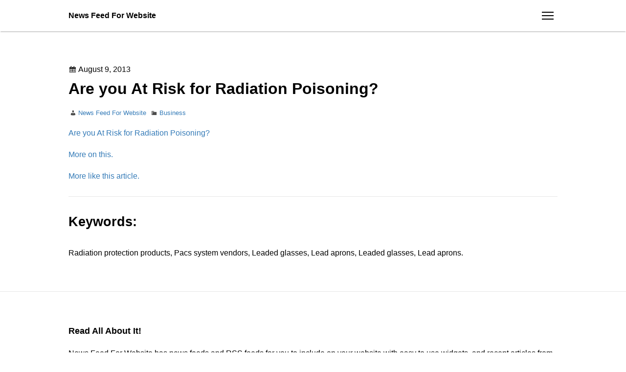

--- FILE ---
content_type: text/html; charset=UTF-8
request_url: https://newsfeedforwebsite.com/are-you-at-risk-for-radiation-poisoning/
body_size: 9236
content:
<!DOCTYPE html>
<html lang="en-US">
<head>
	<meta charset="UTF-8">
	<meta name="viewport" content="width=device-width, initial-scale=1">
	<link rel="profile" href="http://gmpg.org/xfn/11">
	<link rel="pingback" href="https://newsfeedforwebsite.com/xmlrpc.php">

	<meta name='robots' content='index, follow, max-image-preview:large, max-snippet:-1, max-video-preview:-1' />

	<!-- This site is optimized with the Yoast SEO plugin v18.9 - https://yoast.com/wordpress/plugins/seo/ -->
	<title>Are you At Risk for Radiation Poisoning? - News Feed For Website</title>
	<link rel="canonical" href="https://newsfeedforwebsite.com/are-you-at-risk-for-radiation-poisoning/" />
	<meta property="og:locale" content="en_US" />
	<meta property="og:type" content="article" />
	<meta property="og:title" content="Are you At Risk for Radiation Poisoning? - News Feed For Website" />
	<meta property="og:description" content="Are you At Risk for Radiation Poisoning? More on this. More like this article. Keywords: Radiation protection products, Pacs system vendors, Leaded glasses, Lead aprons, Leaded glasses, Lead aprons." />
	<meta property="og:url" content="https://newsfeedforwebsite.com/are-you-at-risk-for-radiation-poisoning/" />
	<meta property="og:site_name" content="News Feed For Website" />
	<meta property="article:published_time" content="2013-08-09T02:38:55+00:00" />
	<meta property="article:modified_time" content="2013-09-14T07:49:10+00:00" />
	<meta name="twitter:card" content="summary_large_image" />
	<meta name="twitter:label1" content="Written by" />
	<meta name="twitter:data1" content="News Feed For Website" />
	<script type="application/ld+json" class="yoast-schema-graph">{"@context":"https://schema.org","@graph":[{"@type":"WebSite","@id":"https://newsfeedforwebsite.com/#website","url":"https://newsfeedforwebsite.com/","name":"News Feed For Website","description":"News Feed For Website","potentialAction":[{"@type":"SearchAction","target":{"@type":"EntryPoint","urlTemplate":"https://newsfeedforwebsite.com/?s={search_term_string}"},"query-input":"required name=search_term_string"}],"inLanguage":"en-US"},{"@type":"WebPage","@id":"https://newsfeedforwebsite.com/are-you-at-risk-for-radiation-poisoning/#webpage","url":"https://newsfeedforwebsite.com/are-you-at-risk-for-radiation-poisoning/","name":"Are you At Risk for Radiation Poisoning? - News Feed For Website","isPartOf":{"@id":"https://newsfeedforwebsite.com/#website"},"datePublished":"2013-08-09T02:38:55+00:00","dateModified":"2013-09-14T07:49:10+00:00","author":{"@id":"https://newsfeedforwebsite.com/#/schema/person/10409a42cd3d81d59e1167742f80add9"},"breadcrumb":{"@id":"https://newsfeedforwebsite.com/are-you-at-risk-for-radiation-poisoning/#breadcrumb"},"inLanguage":"en-US","potentialAction":[{"@type":"ReadAction","target":["https://newsfeedforwebsite.com/are-you-at-risk-for-radiation-poisoning/"]}]},{"@type":"BreadcrumbList","@id":"https://newsfeedforwebsite.com/are-you-at-risk-for-radiation-poisoning/#breadcrumb","itemListElement":[{"@type":"ListItem","position":1,"name":"Home","item":"https://newsfeedforwebsite.com/"},{"@type":"ListItem","position":2,"name":"Are you At Risk for Radiation Poisoning?"}]},{"@type":"Person","@id":"https://newsfeedforwebsite.com/#/schema/person/10409a42cd3d81d59e1167742f80add9","name":"News Feed For Website","image":{"@type":"ImageObject","inLanguage":"en-US","@id":"https://newsfeedforwebsite.com/#/schema/person/image/","url":"https://secure.gravatar.com/avatar/9baecf92bae6639a4e61738fb5c8b53b063b214f232b91bd950a7b295f0cd154?s=96&d=wavatar&r=g","contentUrl":"https://secure.gravatar.com/avatar/9baecf92bae6639a4e61738fb5c8b53b063b214f232b91bd950a7b295f0cd154?s=96&d=wavatar&r=g","caption":"News Feed For Website"},"url":"https://newsfeedforwebsite.com/author/news-feed-for-website/"}]}</script>
	<!-- / Yoast SEO plugin. -->


<link rel="alternate" type="application/rss+xml" title="News Feed For Website &raquo; Feed" href="https://newsfeedforwebsite.com/feed/" />
<link rel="alternate" type="application/rss+xml" title="News Feed For Website &raquo; Comments Feed" href="https://newsfeedforwebsite.com/comments/feed/" />
<link rel="alternate" title="oEmbed (JSON)" type="application/json+oembed" href="https://newsfeedforwebsite.com/wp-json/oembed/1.0/embed?url=https%3A%2F%2Fnewsfeedforwebsite.com%2Fare-you-at-risk-for-radiation-poisoning%2F" />
<link rel="alternate" title="oEmbed (XML)" type="text/xml+oembed" href="https://newsfeedforwebsite.com/wp-json/oembed/1.0/embed?url=https%3A%2F%2Fnewsfeedforwebsite.com%2Fare-you-at-risk-for-radiation-poisoning%2F&#038;format=xml" />
<style id='wp-img-auto-sizes-contain-inline-css' type='text/css'>
img:is([sizes=auto i],[sizes^="auto," i]){contain-intrinsic-size:3000px 1500px}
/*# sourceURL=wp-img-auto-sizes-contain-inline-css */
</style>
<style id='wp-emoji-styles-inline-css' type='text/css'>

	img.wp-smiley, img.emoji {
		display: inline !important;
		border: none !important;
		box-shadow: none !important;
		height: 1em !important;
		width: 1em !important;
		margin: 0 0.07em !important;
		vertical-align: -0.1em !important;
		background: none !important;
		padding: 0 !important;
	}
/*# sourceURL=wp-emoji-styles-inline-css */
</style>
<style id='wp-block-library-inline-css' type='text/css'>
:root{--wp-block-synced-color:#7a00df;--wp-block-synced-color--rgb:122,0,223;--wp-bound-block-color:var(--wp-block-synced-color);--wp-editor-canvas-background:#ddd;--wp-admin-theme-color:#007cba;--wp-admin-theme-color--rgb:0,124,186;--wp-admin-theme-color-darker-10:#006ba1;--wp-admin-theme-color-darker-10--rgb:0,107,160.5;--wp-admin-theme-color-darker-20:#005a87;--wp-admin-theme-color-darker-20--rgb:0,90,135;--wp-admin-border-width-focus:2px}@media (min-resolution:192dpi){:root{--wp-admin-border-width-focus:1.5px}}.wp-element-button{cursor:pointer}:root .has-very-light-gray-background-color{background-color:#eee}:root .has-very-dark-gray-background-color{background-color:#313131}:root .has-very-light-gray-color{color:#eee}:root .has-very-dark-gray-color{color:#313131}:root .has-vivid-green-cyan-to-vivid-cyan-blue-gradient-background{background:linear-gradient(135deg,#00d084,#0693e3)}:root .has-purple-crush-gradient-background{background:linear-gradient(135deg,#34e2e4,#4721fb 50%,#ab1dfe)}:root .has-hazy-dawn-gradient-background{background:linear-gradient(135deg,#faaca8,#dad0ec)}:root .has-subdued-olive-gradient-background{background:linear-gradient(135deg,#fafae1,#67a671)}:root .has-atomic-cream-gradient-background{background:linear-gradient(135deg,#fdd79a,#004a59)}:root .has-nightshade-gradient-background{background:linear-gradient(135deg,#330968,#31cdcf)}:root .has-midnight-gradient-background{background:linear-gradient(135deg,#020381,#2874fc)}:root{--wp--preset--font-size--normal:16px;--wp--preset--font-size--huge:42px}.has-regular-font-size{font-size:1em}.has-larger-font-size{font-size:2.625em}.has-normal-font-size{font-size:var(--wp--preset--font-size--normal)}.has-huge-font-size{font-size:var(--wp--preset--font-size--huge)}.has-text-align-center{text-align:center}.has-text-align-left{text-align:left}.has-text-align-right{text-align:right}.has-fit-text{white-space:nowrap!important}#end-resizable-editor-section{display:none}.aligncenter{clear:both}.items-justified-left{justify-content:flex-start}.items-justified-center{justify-content:center}.items-justified-right{justify-content:flex-end}.items-justified-space-between{justify-content:space-between}.screen-reader-text{border:0;clip-path:inset(50%);height:1px;margin:-1px;overflow:hidden;padding:0;position:absolute;width:1px;word-wrap:normal!important}.screen-reader-text:focus{background-color:#ddd;clip-path:none;color:#444;display:block;font-size:1em;height:auto;left:5px;line-height:normal;padding:15px 23px 14px;text-decoration:none;top:5px;width:auto;z-index:100000}html :where(.has-border-color){border-style:solid}html :where([style*=border-top-color]){border-top-style:solid}html :where([style*=border-right-color]){border-right-style:solid}html :where([style*=border-bottom-color]){border-bottom-style:solid}html :where([style*=border-left-color]){border-left-style:solid}html :where([style*=border-width]){border-style:solid}html :where([style*=border-top-width]){border-top-style:solid}html :where([style*=border-right-width]){border-right-style:solid}html :where([style*=border-bottom-width]){border-bottom-style:solid}html :where([style*=border-left-width]){border-left-style:solid}html :where(img[class*=wp-image-]){height:auto;max-width:100%}:where(figure){margin:0 0 1em}html :where(.is-position-sticky){--wp-admin--admin-bar--position-offset:var(--wp-admin--admin-bar--height,0px)}@media screen and (max-width:600px){html :where(.is-position-sticky){--wp-admin--admin-bar--position-offset:0px}}

/*# sourceURL=wp-block-library-inline-css */
</style><style id='global-styles-inline-css' type='text/css'>
:root{--wp--preset--aspect-ratio--square: 1;--wp--preset--aspect-ratio--4-3: 4/3;--wp--preset--aspect-ratio--3-4: 3/4;--wp--preset--aspect-ratio--3-2: 3/2;--wp--preset--aspect-ratio--2-3: 2/3;--wp--preset--aspect-ratio--16-9: 16/9;--wp--preset--aspect-ratio--9-16: 9/16;--wp--preset--color--black: #000000;--wp--preset--color--cyan-bluish-gray: #abb8c3;--wp--preset--color--white: #ffffff;--wp--preset--color--pale-pink: #f78da7;--wp--preset--color--vivid-red: #cf2e2e;--wp--preset--color--luminous-vivid-orange: #ff6900;--wp--preset--color--luminous-vivid-amber: #fcb900;--wp--preset--color--light-green-cyan: #7bdcb5;--wp--preset--color--vivid-green-cyan: #00d084;--wp--preset--color--pale-cyan-blue: #8ed1fc;--wp--preset--color--vivid-cyan-blue: #0693e3;--wp--preset--color--vivid-purple: #9b51e0;--wp--preset--gradient--vivid-cyan-blue-to-vivid-purple: linear-gradient(135deg,rgb(6,147,227) 0%,rgb(155,81,224) 100%);--wp--preset--gradient--light-green-cyan-to-vivid-green-cyan: linear-gradient(135deg,rgb(122,220,180) 0%,rgb(0,208,130) 100%);--wp--preset--gradient--luminous-vivid-amber-to-luminous-vivid-orange: linear-gradient(135deg,rgb(252,185,0) 0%,rgb(255,105,0) 100%);--wp--preset--gradient--luminous-vivid-orange-to-vivid-red: linear-gradient(135deg,rgb(255,105,0) 0%,rgb(207,46,46) 100%);--wp--preset--gradient--very-light-gray-to-cyan-bluish-gray: linear-gradient(135deg,rgb(238,238,238) 0%,rgb(169,184,195) 100%);--wp--preset--gradient--cool-to-warm-spectrum: linear-gradient(135deg,rgb(74,234,220) 0%,rgb(151,120,209) 20%,rgb(207,42,186) 40%,rgb(238,44,130) 60%,rgb(251,105,98) 80%,rgb(254,248,76) 100%);--wp--preset--gradient--blush-light-purple: linear-gradient(135deg,rgb(255,206,236) 0%,rgb(152,150,240) 100%);--wp--preset--gradient--blush-bordeaux: linear-gradient(135deg,rgb(254,205,165) 0%,rgb(254,45,45) 50%,rgb(107,0,62) 100%);--wp--preset--gradient--luminous-dusk: linear-gradient(135deg,rgb(255,203,112) 0%,rgb(199,81,192) 50%,rgb(65,88,208) 100%);--wp--preset--gradient--pale-ocean: linear-gradient(135deg,rgb(255,245,203) 0%,rgb(182,227,212) 50%,rgb(51,167,181) 100%);--wp--preset--gradient--electric-grass: linear-gradient(135deg,rgb(202,248,128) 0%,rgb(113,206,126) 100%);--wp--preset--gradient--midnight: linear-gradient(135deg,rgb(2,3,129) 0%,rgb(40,116,252) 100%);--wp--preset--font-size--small: 13px;--wp--preset--font-size--medium: 20px;--wp--preset--font-size--large: 36px;--wp--preset--font-size--x-large: 42px;--wp--preset--spacing--20: 0.44rem;--wp--preset--spacing--30: 0.67rem;--wp--preset--spacing--40: 1rem;--wp--preset--spacing--50: 1.5rem;--wp--preset--spacing--60: 2.25rem;--wp--preset--spacing--70: 3.38rem;--wp--preset--spacing--80: 5.06rem;--wp--preset--shadow--natural: 6px 6px 9px rgba(0, 0, 0, 0.2);--wp--preset--shadow--deep: 12px 12px 50px rgba(0, 0, 0, 0.4);--wp--preset--shadow--sharp: 6px 6px 0px rgba(0, 0, 0, 0.2);--wp--preset--shadow--outlined: 6px 6px 0px -3px rgb(255, 255, 255), 6px 6px rgb(0, 0, 0);--wp--preset--shadow--crisp: 6px 6px 0px rgb(0, 0, 0);}:where(.is-layout-flex){gap: 0.5em;}:where(.is-layout-grid){gap: 0.5em;}body .is-layout-flex{display: flex;}.is-layout-flex{flex-wrap: wrap;align-items: center;}.is-layout-flex > :is(*, div){margin: 0;}body .is-layout-grid{display: grid;}.is-layout-grid > :is(*, div){margin: 0;}:where(.wp-block-columns.is-layout-flex){gap: 2em;}:where(.wp-block-columns.is-layout-grid){gap: 2em;}:where(.wp-block-post-template.is-layout-flex){gap: 1.25em;}:where(.wp-block-post-template.is-layout-grid){gap: 1.25em;}.has-black-color{color: var(--wp--preset--color--black) !important;}.has-cyan-bluish-gray-color{color: var(--wp--preset--color--cyan-bluish-gray) !important;}.has-white-color{color: var(--wp--preset--color--white) !important;}.has-pale-pink-color{color: var(--wp--preset--color--pale-pink) !important;}.has-vivid-red-color{color: var(--wp--preset--color--vivid-red) !important;}.has-luminous-vivid-orange-color{color: var(--wp--preset--color--luminous-vivid-orange) !important;}.has-luminous-vivid-amber-color{color: var(--wp--preset--color--luminous-vivid-amber) !important;}.has-light-green-cyan-color{color: var(--wp--preset--color--light-green-cyan) !important;}.has-vivid-green-cyan-color{color: var(--wp--preset--color--vivid-green-cyan) !important;}.has-pale-cyan-blue-color{color: var(--wp--preset--color--pale-cyan-blue) !important;}.has-vivid-cyan-blue-color{color: var(--wp--preset--color--vivid-cyan-blue) !important;}.has-vivid-purple-color{color: var(--wp--preset--color--vivid-purple) !important;}.has-black-background-color{background-color: var(--wp--preset--color--black) !important;}.has-cyan-bluish-gray-background-color{background-color: var(--wp--preset--color--cyan-bluish-gray) !important;}.has-white-background-color{background-color: var(--wp--preset--color--white) !important;}.has-pale-pink-background-color{background-color: var(--wp--preset--color--pale-pink) !important;}.has-vivid-red-background-color{background-color: var(--wp--preset--color--vivid-red) !important;}.has-luminous-vivid-orange-background-color{background-color: var(--wp--preset--color--luminous-vivid-orange) !important;}.has-luminous-vivid-amber-background-color{background-color: var(--wp--preset--color--luminous-vivid-amber) !important;}.has-light-green-cyan-background-color{background-color: var(--wp--preset--color--light-green-cyan) !important;}.has-vivid-green-cyan-background-color{background-color: var(--wp--preset--color--vivid-green-cyan) !important;}.has-pale-cyan-blue-background-color{background-color: var(--wp--preset--color--pale-cyan-blue) !important;}.has-vivid-cyan-blue-background-color{background-color: var(--wp--preset--color--vivid-cyan-blue) !important;}.has-vivid-purple-background-color{background-color: var(--wp--preset--color--vivid-purple) !important;}.has-black-border-color{border-color: var(--wp--preset--color--black) !important;}.has-cyan-bluish-gray-border-color{border-color: var(--wp--preset--color--cyan-bluish-gray) !important;}.has-white-border-color{border-color: var(--wp--preset--color--white) !important;}.has-pale-pink-border-color{border-color: var(--wp--preset--color--pale-pink) !important;}.has-vivid-red-border-color{border-color: var(--wp--preset--color--vivid-red) !important;}.has-luminous-vivid-orange-border-color{border-color: var(--wp--preset--color--luminous-vivid-orange) !important;}.has-luminous-vivid-amber-border-color{border-color: var(--wp--preset--color--luminous-vivid-amber) !important;}.has-light-green-cyan-border-color{border-color: var(--wp--preset--color--light-green-cyan) !important;}.has-vivid-green-cyan-border-color{border-color: var(--wp--preset--color--vivid-green-cyan) !important;}.has-pale-cyan-blue-border-color{border-color: var(--wp--preset--color--pale-cyan-blue) !important;}.has-vivid-cyan-blue-border-color{border-color: var(--wp--preset--color--vivid-cyan-blue) !important;}.has-vivid-purple-border-color{border-color: var(--wp--preset--color--vivid-purple) !important;}.has-vivid-cyan-blue-to-vivid-purple-gradient-background{background: var(--wp--preset--gradient--vivid-cyan-blue-to-vivid-purple) !important;}.has-light-green-cyan-to-vivid-green-cyan-gradient-background{background: var(--wp--preset--gradient--light-green-cyan-to-vivid-green-cyan) !important;}.has-luminous-vivid-amber-to-luminous-vivid-orange-gradient-background{background: var(--wp--preset--gradient--luminous-vivid-amber-to-luminous-vivid-orange) !important;}.has-luminous-vivid-orange-to-vivid-red-gradient-background{background: var(--wp--preset--gradient--luminous-vivid-orange-to-vivid-red) !important;}.has-very-light-gray-to-cyan-bluish-gray-gradient-background{background: var(--wp--preset--gradient--very-light-gray-to-cyan-bluish-gray) !important;}.has-cool-to-warm-spectrum-gradient-background{background: var(--wp--preset--gradient--cool-to-warm-spectrum) !important;}.has-blush-light-purple-gradient-background{background: var(--wp--preset--gradient--blush-light-purple) !important;}.has-blush-bordeaux-gradient-background{background: var(--wp--preset--gradient--blush-bordeaux) !important;}.has-luminous-dusk-gradient-background{background: var(--wp--preset--gradient--luminous-dusk) !important;}.has-pale-ocean-gradient-background{background: var(--wp--preset--gradient--pale-ocean) !important;}.has-electric-grass-gradient-background{background: var(--wp--preset--gradient--electric-grass) !important;}.has-midnight-gradient-background{background: var(--wp--preset--gradient--midnight) !important;}.has-small-font-size{font-size: var(--wp--preset--font-size--small) !important;}.has-medium-font-size{font-size: var(--wp--preset--font-size--medium) !important;}.has-large-font-size{font-size: var(--wp--preset--font-size--large) !important;}.has-x-large-font-size{font-size: var(--wp--preset--font-size--x-large) !important;}
/*# sourceURL=global-styles-inline-css */
</style>

<style id='classic-theme-styles-inline-css' type='text/css'>
/*! This file is auto-generated */
.wp-block-button__link{color:#fff;background-color:#32373c;border-radius:9999px;box-shadow:none;text-decoration:none;padding:calc(.667em + 2px) calc(1.333em + 2px);font-size:1.125em}.wp-block-file__button{background:#32373c;color:#fff;text-decoration:none}
/*# sourceURL=/wp-includes/css/classic-themes.min.css */
</style>
<link rel='stylesheet' id='dashicons-css' href='https://newsfeedforwebsite.com/wp-includes/css/dashicons.min.css?ver=6.9' type='text/css' media='all' />
<link rel='stylesheet' id='vanilla-style-css' href='https://newsfeedforwebsite.com/wp-content/themes/vanilla/style.css?ver=2.2.0' type='text/css' media='all' />
<style id='vanilla-style-inline-css' type='text/css'>
body { color: #000000; }
a { color: #337ab7; }
.navbar { color: #000000; }
.navbar { background-color: #ffffff; }
.archive-header { color: #ffffff; }
.archive-header { background-color: #666666; }
.post-thumbnail,.gallery-icon { background-color: #eeeeee; }
.site-footer { color: #000000; }
.site-footer { background-color: #ffffff; }
/*# sourceURL=vanilla-style-inline-css */
</style>
<script type="text/javascript" src="https://newsfeedforwebsite.com/wp-includes/js/jquery/jquery.min.js?ver=3.7.1" id="jquery-core-js"></script>
<script type="text/javascript" src="https://newsfeedforwebsite.com/wp-includes/js/jquery/jquery-migrate.min.js?ver=3.4.1" id="jquery-migrate-js"></script>
<link rel="https://api.w.org/" href="https://newsfeedforwebsite.com/wp-json/" /><link rel="alternate" title="JSON" type="application/json" href="https://newsfeedforwebsite.com/wp-json/wp/v2/posts/519" /><link rel="EditURI" type="application/rsd+xml" title="RSD" href="https://newsfeedforwebsite.com/xmlrpc.php?rsd" />
<meta name="generator" content="WordPress 6.9" />
<link rel='shortlink' href='https://newsfeedforwebsite.com/?p=519' />
</head>

<body class="wp-singular post-template-default single single-post postid-519 single-format-standard wp-theme-vanilla postlist-style-list">
<a class="skip-link screen-reader-text" href="#content">Skip to content</a>

<div id="page" class="site app-layout" data-app-layout-header=".app-layout__header" data-app-layout-spacer=".app-layout__spacer" data-app-layout-scroll-area="window">
	<header class="app-layout__header app-layout__header--static" aria-hidden="false" role="banner">
		<div class="navbar">
			<div class="navbar__container">
				<div  class="navbar__branding">
					<div class="site-branding">
						<div class="site-branding__logo"></div>
													<p class="site-branding__name site-title"><a href="https://newsfeedforwebsite.com/" rel="home">News Feed For Website</a></p>
											</div>
				</div>

				<button class="navbar__drawer-button" aria-controls="primary-menu" aria-expanded="false" >
					<span class="hamburger-button"><span class="hamburger-button__bars"></span></span>
					<span class="screen-reader-text">menu</span>
				</button>
			</div>

		</div>

	</header>

	<nav class="drawer" role="navigation" data-drawer data-drawer-container-selector="body" id="primary-menu" aria-hidden="true" aria-expanded="false">

		<div class="drawer__body primary-menu">
			<div class="drawer__search">
				
<form role="search" method="get" class="search-form" action="https://newsfeedforwebsite.com/">
	<label>
		<span class="screen-reader-text">Search for:</span>
		<input type="search" class="search-field" placeholder="Search &hellip;" value="" name="s" title="Search for:"/>
	</label>
	<button type="submit" class="search-submit">
		<span class="dashicons dashicons-search"></span>
		<span class="screen-reader-text">Search</span>
	</button>
</form>
			</div>


			<div class="primary-menu__links"></div>


		</div>
	</nav>

	<div class="site-content app-layout__content">

					<div class="app-layout__spacer"></div>
				<div id="content" class="content-area">




	<div id="primary">
		<main id="main" class="site-main" role="main">
			
			
<article id="post-519" class="entry post-519 post type-post status-publish format-standard hentry category-business">
	
	<div class="entry__body container">

		<header class="entry-header entry__header">
			
				<p class="entry__posted-on posted-on">
					<span class="dashicons dashicons-calendar"></span>
					<span class="screen-reader-text">Posted on</span>
					<time class="entry-date published" datetime="2013-08-09T02:38:55+00:00">August 9, 2013</time>
				</p>

				
							<h1 class="entry-title entry__title">Are you At Risk for Radiation Poisoning?</h1>
			
			<div class="entry__meta">
				<p class="entry-meta"><span class="byline entry-meta__item"><span class="author vcard"><span class="entry-meta__icon dashicons dashicons-admin-users"></span><span class="screen-reader-text">Author </span><a class="url fn n" href="https://newsfeedforwebsite.com/author/news-feed-for-website/">News Feed For Website</a></span></span><span class="cat-links entry-meta__item"><span class="entry-meta__icon dashicons dashicons-category"></span><span class="screen-reader-text">Categories </span><a href="https://newsfeedforwebsite.com/category/business/" rel="category tag">Business</a></span></p>			</div>
		</header>

		<div class="entry-content entry__content">
			
				<div class="entry__content-body">
					<p><span id="more-519"></span><!--noteaser--></p>
<p><a href="http://twitter.com/ull,/status/371267749613277184">Are you At Risk for Radiation Poisoning? </a></p>
<p><p><a href="http://en.wikipedia.org/wiki/Radiography" Title="Online resources">More on this.</a></p>
<p><a href="http://en.wikipedia.org/wiki/Computed_tomography" Title="more like this">More like this article.</a></p>
</p>
<p><h2>Keywords:</h2>
<p> Radiation protection products, Pacs system vendors, Leaded glasses, Lead aprons, Leaded glasses, Lead aprons.</p></p>
				</div>

				
					</div>
		
	</div>


</article><!-- #post-## -->

			
			
					</main>
	</div>
</div>
</div>
<footer id="colophon" class="site-footer" role="contentinfo">
	<div class="site-footer__body">
		<div class="container">
			<section id="text-5" class="widget widget_text"><h4 class="widget-title widget__title">Read All About It!</h4>			<div class="textwidget">News Feed For Website has news feeds and RSS feeds for you to include on your website with easy to use widgets, and recent articles from around the web for your reading pleasure and information!</div>
		</section>
		<section id="recent-posts-3" class="widget widget_recent_entries">
		<h4 class="widget-title widget__title">Recent Articles</h4>
		<ul>
											<li>
					<a href="https://newsfeedforwebsite.com/essential-tips-for-maintaining-every-part-of-your-home-good-homeowners-online/">Essential Tips for Maintaining Every Part of Your Home &#8211; Good Homeowners Online</a>
									</li>
											<li>
					<a href="https://newsfeedforwebsite.com/what-to-look-for-when-selecting-trusted-local-health-and-wellness-providers/">What to Look for When Selecting Trusted Local Health and Wellness Providers</a>
									</li>
											<li>
					<a href="https://newsfeedforwebsite.com/how-to-take-your-fast-growing-business-to-the-next-level-smart-biz-expansion/">How to Take Your Fast-Growing Business to the Next Level &#8211; Smart Biz Expansion</a>
									</li>
											<li>
					<a href="https://newsfeedforwebsite.com/the-ultimate-business-makeover-blending-aesthetics-technology-and-strategy-for-maximum-impact-internzoo/">The Ultimate Business Makeover  Blending Aesthetics, Technology, and Strategy for Maximum Impact &#8211; Internzoo</a>
									</li>
											<li>
					<a href="https://newsfeedforwebsite.com/12-large-backyard-ideas-for-space-comfort-curb-appeal-backyard-landscaping-ideas-newsletter/">12 Large Backyard Ideas for Space, Comfort &#038; Curb Appeal &#8211; Backyard Landscaping Ideas Newsletter</a>
									</li>
					</ul>

		</section><section id="calendar-2" class="widget widget_calendar"><h4 class="widget-title widget__title">Calendar</h4><div id="calendar_wrap" class="calendar_wrap"><table id="wp-calendar" class="wp-calendar-table">
	<caption>January 2026</caption>
	<thead>
	<tr>
		<th scope="col" aria-label="Monday">M</th>
		<th scope="col" aria-label="Tuesday">T</th>
		<th scope="col" aria-label="Wednesday">W</th>
		<th scope="col" aria-label="Thursday">T</th>
		<th scope="col" aria-label="Friday">F</th>
		<th scope="col" aria-label="Saturday">S</th>
		<th scope="col" aria-label="Sunday">S</th>
	</tr>
	</thead>
	<tbody>
	<tr>
		<td colspan="3" class="pad">&nbsp;</td><td>1</td><td>2</td><td><a href="https://newsfeedforwebsite.com/2026/01/03/" aria-label="Posts published on January 3, 2026">3</a></td><td>4</td>
	</tr>
	<tr>
		<td><a href="https://newsfeedforwebsite.com/2026/01/05/" aria-label="Posts published on January 5, 2026">5</a></td><td><a href="https://newsfeedforwebsite.com/2026/01/06/" aria-label="Posts published on January 6, 2026">6</a></td><td>7</td><td><a href="https://newsfeedforwebsite.com/2026/01/08/" aria-label="Posts published on January 8, 2026">8</a></td><td><a href="https://newsfeedforwebsite.com/2026/01/09/" aria-label="Posts published on January 9, 2026">9</a></td><td>10</td><td>11</td>
	</tr>
	<tr>
		<td>12</td><td><a href="https://newsfeedforwebsite.com/2026/01/13/" aria-label="Posts published on January 13, 2026">13</a></td><td><a href="https://newsfeedforwebsite.com/2026/01/14/" aria-label="Posts published on January 14, 2026">14</a></td><td>15</td><td>16</td><td id="today">17</td><td>18</td>
	</tr>
	<tr>
		<td>19</td><td>20</td><td>21</td><td>22</td><td>23</td><td>24</td><td>25</td>
	</tr>
	<tr>
		<td>26</td><td>27</td><td>28</td><td>29</td><td>30</td><td>31</td>
		<td class="pad" colspan="1">&nbsp;</td>
	</tr>
	</tbody>
	</table><nav aria-label="Previous and next months" class="wp-calendar-nav">
		<span class="wp-calendar-nav-prev"><a href="https://newsfeedforwebsite.com/2025/12/">&laquo; Dec</a></span>
		<span class="pad">&nbsp;</span>
		<span class="wp-calendar-nav-next">&nbsp;</span>
	</nav></div></section><section id="archives-3" class="widget widget_archive"><h4 class="widget-title widget__title">Archives</h4>
			<ul>
					<li><a href='https://newsfeedforwebsite.com/2026/01/'>January 2026</a></li>
	<li><a href='https://newsfeedforwebsite.com/2025/12/'>December 2025</a></li>
	<li><a href='https://newsfeedforwebsite.com/2025/11/'>November 2025</a></li>
	<li><a href='https://newsfeedforwebsite.com/2025/10/'>October 2025</a></li>
	<li><a href='https://newsfeedforwebsite.com/2025/09/'>September 2025</a></li>
	<li><a href='https://newsfeedforwebsite.com/2025/08/'>August 2025</a></li>
	<li><a href='https://newsfeedforwebsite.com/2025/07/'>July 2025</a></li>
	<li><a href='https://newsfeedforwebsite.com/2025/06/'>June 2025</a></li>
	<li><a href='https://newsfeedforwebsite.com/2025/05/'>May 2025</a></li>
	<li><a href='https://newsfeedforwebsite.com/2025/04/'>April 2025</a></li>
	<li><a href='https://newsfeedforwebsite.com/2025/03/'>March 2025</a></li>
	<li><a href='https://newsfeedforwebsite.com/2025/02/'>February 2025</a></li>
	<li><a href='https://newsfeedforwebsite.com/2025/01/'>January 2025</a></li>
	<li><a href='https://newsfeedforwebsite.com/2024/12/'>December 2024</a></li>
	<li><a href='https://newsfeedforwebsite.com/2024/11/'>November 2024</a></li>
	<li><a href='https://newsfeedforwebsite.com/2024/10/'>October 2024</a></li>
	<li><a href='https://newsfeedforwebsite.com/2024/09/'>September 2024</a></li>
	<li><a href='https://newsfeedforwebsite.com/2024/08/'>August 2024</a></li>
	<li><a href='https://newsfeedforwebsite.com/2024/07/'>July 2024</a></li>
	<li><a href='https://newsfeedforwebsite.com/2024/06/'>June 2024</a></li>
	<li><a href='https://newsfeedforwebsite.com/2024/05/'>May 2024</a></li>
	<li><a href='https://newsfeedforwebsite.com/2024/04/'>April 2024</a></li>
	<li><a href='https://newsfeedforwebsite.com/2024/03/'>March 2024</a></li>
	<li><a href='https://newsfeedforwebsite.com/2024/02/'>February 2024</a></li>
	<li><a href='https://newsfeedforwebsite.com/2024/01/'>January 2024</a></li>
	<li><a href='https://newsfeedforwebsite.com/2023/12/'>December 2023</a></li>
	<li><a href='https://newsfeedforwebsite.com/2023/11/'>November 2023</a></li>
	<li><a href='https://newsfeedforwebsite.com/2023/10/'>October 2023</a></li>
	<li><a href='https://newsfeedforwebsite.com/2023/09/'>September 2023</a></li>
	<li><a href='https://newsfeedforwebsite.com/2023/08/'>August 2023</a></li>
	<li><a href='https://newsfeedforwebsite.com/2023/07/'>July 2023</a></li>
	<li><a href='https://newsfeedforwebsite.com/2023/06/'>June 2023</a></li>
	<li><a href='https://newsfeedforwebsite.com/2023/05/'>May 2023</a></li>
	<li><a href='https://newsfeedforwebsite.com/2023/04/'>April 2023</a></li>
	<li><a href='https://newsfeedforwebsite.com/2023/03/'>March 2023</a></li>
	<li><a href='https://newsfeedforwebsite.com/2023/02/'>February 2023</a></li>
	<li><a href='https://newsfeedforwebsite.com/2023/01/'>January 2023</a></li>
	<li><a href='https://newsfeedforwebsite.com/2022/12/'>December 2022</a></li>
	<li><a href='https://newsfeedforwebsite.com/2022/11/'>November 2022</a></li>
	<li><a href='https://newsfeedforwebsite.com/2022/10/'>October 2022</a></li>
	<li><a href='https://newsfeedforwebsite.com/2022/09/'>September 2022</a></li>
	<li><a href='https://newsfeedforwebsite.com/2022/08/'>August 2022</a></li>
	<li><a href='https://newsfeedforwebsite.com/2022/07/'>July 2022</a></li>
	<li><a href='https://newsfeedforwebsite.com/2022/06/'>June 2022</a></li>
	<li><a href='https://newsfeedforwebsite.com/2022/05/'>May 2022</a></li>
	<li><a href='https://newsfeedforwebsite.com/2022/04/'>April 2022</a></li>
	<li><a href='https://newsfeedforwebsite.com/2022/03/'>March 2022</a></li>
	<li><a href='https://newsfeedforwebsite.com/2022/02/'>February 2022</a></li>
	<li><a href='https://newsfeedforwebsite.com/2022/01/'>January 2022</a></li>
	<li><a href='https://newsfeedforwebsite.com/2021/12/'>December 2021</a></li>
	<li><a href='https://newsfeedforwebsite.com/2021/11/'>November 2021</a></li>
	<li><a href='https://newsfeedforwebsite.com/2021/10/'>October 2021</a></li>
	<li><a href='https://newsfeedforwebsite.com/2021/09/'>September 2021</a></li>
	<li><a href='https://newsfeedforwebsite.com/2021/08/'>August 2021</a></li>
	<li><a href='https://newsfeedforwebsite.com/2021/07/'>July 2021</a></li>
	<li><a href='https://newsfeedforwebsite.com/2021/06/'>June 2021</a></li>
	<li><a href='https://newsfeedforwebsite.com/2021/05/'>May 2021</a></li>
	<li><a href='https://newsfeedforwebsite.com/2021/04/'>April 2021</a></li>
	<li><a href='https://newsfeedforwebsite.com/2021/03/'>March 2021</a></li>
	<li><a href='https://newsfeedforwebsite.com/2021/02/'>February 2021</a></li>
	<li><a href='https://newsfeedforwebsite.com/2021/01/'>January 2021</a></li>
	<li><a href='https://newsfeedforwebsite.com/2020/12/'>December 2020</a></li>
	<li><a href='https://newsfeedforwebsite.com/2020/11/'>November 2020</a></li>
	<li><a href='https://newsfeedforwebsite.com/2020/10/'>October 2020</a></li>
	<li><a href='https://newsfeedforwebsite.com/2020/09/'>September 2020</a></li>
	<li><a href='https://newsfeedforwebsite.com/2020/08/'>August 2020</a></li>
	<li><a href='https://newsfeedforwebsite.com/2020/07/'>July 2020</a></li>
	<li><a href='https://newsfeedforwebsite.com/2020/06/'>June 2020</a></li>
	<li><a href='https://newsfeedforwebsite.com/2020/05/'>May 2020</a></li>
	<li><a href='https://newsfeedforwebsite.com/2020/04/'>April 2020</a></li>
	<li><a href='https://newsfeedforwebsite.com/2019/08/'>August 2019</a></li>
	<li><a href='https://newsfeedforwebsite.com/2018/05/'>May 2018</a></li>
	<li><a href='https://newsfeedforwebsite.com/2018/04/'>April 2018</a></li>
	<li><a href='https://newsfeedforwebsite.com/2018/03/'>March 2018</a></li>
	<li><a href='https://newsfeedforwebsite.com/2016/01/'>January 2016</a></li>
	<li><a href='https://newsfeedforwebsite.com/2015/11/'>November 2015</a></li>
	<li><a href='https://newsfeedforwebsite.com/2015/10/'>October 2015</a></li>
	<li><a href='https://newsfeedforwebsite.com/2015/09/'>September 2015</a></li>
	<li><a href='https://newsfeedforwebsite.com/2014/11/'>November 2014</a></li>
	<li><a href='https://newsfeedforwebsite.com/2014/10/'>October 2014</a></li>
	<li><a href='https://newsfeedforwebsite.com/2014/09/'>September 2014</a></li>
	<li><a href='https://newsfeedforwebsite.com/2014/08/'>August 2014</a></li>
	<li><a href='https://newsfeedforwebsite.com/2014/07/'>July 2014</a></li>
	<li><a href='https://newsfeedforwebsite.com/2014/06/'>June 2014</a></li>
	<li><a href='https://newsfeedforwebsite.com/2014/05/'>May 2014</a></li>
	<li><a href='https://newsfeedforwebsite.com/2014/04/'>April 2014</a></li>
	<li><a href='https://newsfeedforwebsite.com/2014/03/'>March 2014</a></li>
	<li><a href='https://newsfeedforwebsite.com/2014/02/'>February 2014</a></li>
	<li><a href='https://newsfeedforwebsite.com/2014/01/'>January 2014</a></li>
	<li><a href='https://newsfeedforwebsite.com/2013/12/'>December 2013</a></li>
	<li><a href='https://newsfeedforwebsite.com/2013/11/'>November 2013</a></li>
	<li><a href='https://newsfeedforwebsite.com/2013/10/'>October 2013</a></li>
	<li><a href='https://newsfeedforwebsite.com/2013/09/'>September 2013</a></li>
	<li><a href='https://newsfeedforwebsite.com/2013/08/'>August 2013</a></li>
	<li><a href='https://newsfeedforwebsite.com/2013/07/'>July 2013</a></li>
	<li><a href='https://newsfeedforwebsite.com/2013/06/'>June 2013</a></li>
	<li><a href='https://newsfeedforwebsite.com/2013/05/'>May 2013</a></li>
	<li><a href='https://newsfeedforwebsite.com/2013/04/'>April 2013</a></li>
	<li><a href='https://newsfeedforwebsite.com/2013/03/'>March 2013</a></li>
	<li><a href='https://newsfeedforwebsite.com/2013/02/'>February 2013</a></li>
	<li><a href='https://newsfeedforwebsite.com/2012/01/'>January 2012</a></li>
			</ul>

			</section>
			
			<p class="text-small">
				<a href="https://wordpress.org/">
				Proudly powered by WordPress				</a>
				<span class="sep"> | </span>
				Theme: Vanilla by <a href="https://torounit.com" target="_blank">Toro_Unit</a>.			</p>
		</div>
	</div>

</footer>
</div>
<script type="speculationrules">
{"prefetch":[{"source":"document","where":{"and":[{"href_matches":"/*"},{"not":{"href_matches":["/wp-*.php","/wp-admin/*","/wp-content/uploads/*","/wp-content/*","/wp-content/plugins/*","/wp-content/themes/vanilla/*","/*\\?(.+)"]}},{"not":{"selector_matches":"a[rel~=\"nofollow\"]"}},{"not":{"selector_matches":".no-prefetch, .no-prefetch a"}}]},"eagerness":"conservative"}]}
</script>
<script type="text/javascript" src="https://newsfeedforwebsite.com/wp-includes/js/underscore.min.js?ver=1.13.7" id="underscore-js"></script>
<script type="text/javascript" id="vanilla-script-js-extra">
/* <![CDATA[ */
var screenReaderText = {"expand":"expand child menu","collapse":"collapse child menu"};
//# sourceURL=vanilla-script-js-extra
/* ]]> */
</script>
<script type="text/javascript" src="https://newsfeedforwebsite.com/wp-content/themes/vanilla/bundle.js?ver=2.2.0" id="vanilla-script-js"></script>
<script id="wp-emoji-settings" type="application/json">
{"baseUrl":"https://s.w.org/images/core/emoji/17.0.2/72x72/","ext":".png","svgUrl":"https://s.w.org/images/core/emoji/17.0.2/svg/","svgExt":".svg","source":{"concatemoji":"https://newsfeedforwebsite.com/wp-includes/js/wp-emoji-release.min.js?ver=6.9"}}
</script>
<script type="module">
/* <![CDATA[ */
/*! This file is auto-generated */
const a=JSON.parse(document.getElementById("wp-emoji-settings").textContent),o=(window._wpemojiSettings=a,"wpEmojiSettingsSupports"),s=["flag","emoji"];function i(e){try{var t={supportTests:e,timestamp:(new Date).valueOf()};sessionStorage.setItem(o,JSON.stringify(t))}catch(e){}}function c(e,t,n){e.clearRect(0,0,e.canvas.width,e.canvas.height),e.fillText(t,0,0);t=new Uint32Array(e.getImageData(0,0,e.canvas.width,e.canvas.height).data);e.clearRect(0,0,e.canvas.width,e.canvas.height),e.fillText(n,0,0);const a=new Uint32Array(e.getImageData(0,0,e.canvas.width,e.canvas.height).data);return t.every((e,t)=>e===a[t])}function p(e,t){e.clearRect(0,0,e.canvas.width,e.canvas.height),e.fillText(t,0,0);var n=e.getImageData(16,16,1,1);for(let e=0;e<n.data.length;e++)if(0!==n.data[e])return!1;return!0}function u(e,t,n,a){switch(t){case"flag":return n(e,"\ud83c\udff3\ufe0f\u200d\u26a7\ufe0f","\ud83c\udff3\ufe0f\u200b\u26a7\ufe0f")?!1:!n(e,"\ud83c\udde8\ud83c\uddf6","\ud83c\udde8\u200b\ud83c\uddf6")&&!n(e,"\ud83c\udff4\udb40\udc67\udb40\udc62\udb40\udc65\udb40\udc6e\udb40\udc67\udb40\udc7f","\ud83c\udff4\u200b\udb40\udc67\u200b\udb40\udc62\u200b\udb40\udc65\u200b\udb40\udc6e\u200b\udb40\udc67\u200b\udb40\udc7f");case"emoji":return!a(e,"\ud83e\u1fac8")}return!1}function f(e,t,n,a){let r;const o=(r="undefined"!=typeof WorkerGlobalScope&&self instanceof WorkerGlobalScope?new OffscreenCanvas(300,150):document.createElement("canvas")).getContext("2d",{willReadFrequently:!0}),s=(o.textBaseline="top",o.font="600 32px Arial",{});return e.forEach(e=>{s[e]=t(o,e,n,a)}),s}function r(e){var t=document.createElement("script");t.src=e,t.defer=!0,document.head.appendChild(t)}a.supports={everything:!0,everythingExceptFlag:!0},new Promise(t=>{let n=function(){try{var e=JSON.parse(sessionStorage.getItem(o));if("object"==typeof e&&"number"==typeof e.timestamp&&(new Date).valueOf()<e.timestamp+604800&&"object"==typeof e.supportTests)return e.supportTests}catch(e){}return null}();if(!n){if("undefined"!=typeof Worker&&"undefined"!=typeof OffscreenCanvas&&"undefined"!=typeof URL&&URL.createObjectURL&&"undefined"!=typeof Blob)try{var e="postMessage("+f.toString()+"("+[JSON.stringify(s),u.toString(),c.toString(),p.toString()].join(",")+"));",a=new Blob([e],{type:"text/javascript"});const r=new Worker(URL.createObjectURL(a),{name:"wpTestEmojiSupports"});return void(r.onmessage=e=>{i(n=e.data),r.terminate(),t(n)})}catch(e){}i(n=f(s,u,c,p))}t(n)}).then(e=>{for(const n in e)a.supports[n]=e[n],a.supports.everything=a.supports.everything&&a.supports[n],"flag"!==n&&(a.supports.everythingExceptFlag=a.supports.everythingExceptFlag&&a.supports[n]);var t;a.supports.everythingExceptFlag=a.supports.everythingExceptFlag&&!a.supports.flag,a.supports.everything||((t=a.source||{}).concatemoji?r(t.concatemoji):t.wpemoji&&t.twemoji&&(r(t.twemoji),r(t.wpemoji)))});
//# sourceURL=https://newsfeedforwebsite.com/wp-includes/js/wp-emoji-loader.min.js
/* ]]> */
</script>

</body>
</html>


--- FILE ---
content_type: application/javascript
request_url: https://newsfeedforwebsite.com/wp-content/themes/vanilla/bundle.js?ver=2.2.0
body_size: 10953
content:
(function e(t,n,r){function s(o,u){if(!n[o]){if(!t[o]){var a=typeof require=="function"&&require;if(!u&&a)return a(o,!0);if(i)return i(o,!0);var f=new Error("Cannot find module '"+o+"'");throw f.code="MODULE_NOT_FOUND",f}var l=n[o]={exports:{}};t[o][0].call(l.exports,function(e){var n=t[o][1][e];return s(n?n:e)},l,l.exports,e,t,n,r)}return n[o].exports}var i=typeof require=="function"&&require;for(var o=0;o<r.length;o++)s(r[o]);return s})({1:[function(require,module,exports){
(function (global){
'use strict';

Object.defineProperty(exports, "__esModule", {
	value: true
});

var _createClass = function () { function defineProperties(target, props) { for (var i = 0; i < props.length; i++) { var descriptor = props[i]; descriptor.enumerable = descriptor.enumerable || false; descriptor.configurable = true; if ("value" in descriptor) descriptor.writable = true; Object.defineProperty(target, descriptor.key, descriptor); } } return function (Constructor, protoProps, staticProps) { if (protoProps) defineProperties(Constructor.prototype, protoProps); if (staticProps) defineProperties(Constructor, staticProps); return Constructor; }; }();

var _jquery = (typeof window !== "undefined" ? window['jQuery'] : typeof global !== "undefined" ? global['jQuery'] : null);

var _jquery2 = _interopRequireDefault(_jquery);

function _interopRequireDefault(obj) { return obj && obj.__esModule ? obj : { default: obj }; }

function _classCallCheck(instance, Constructor) { if (!(instance instanceof Constructor)) { throw new TypeError("Cannot call a class as a function"); } }

var ContentSpacer = function () {
	/**
  *
  * @param {jQuery} $el
  */
	function ContentSpacer($el) {
		_classCallCheck(this, ContentSpacer);

		this.$el = $el;
		var header = $el.data('app-layout-header');
		var content = $el.data('app-layout-spacer');

		this.$header = (0, _jquery2.default)(header);
		this.$content = (0, _jquery2.default)(content);
		this.on();
	}

	_createClass(ContentSpacer, [{
		key: 'on',
		value: function on() {
			var _this = this;

			(0, _jquery2.default)(window).on('load resize', function () {
				_this.setPadding();
			});
		}
	}, {
		key: 'setPadding',
		value: function setPadding() {
			this.$content.css({ paddingTop: this.getHeaderHeight() + 'px' });
		}
	}, {
		key: 'getHeaderHeight',
		value: function getHeaderHeight() {

			return this.$header.height();
		}
	}]);

	return ContentSpacer;
}();

exports.default = ContentSpacer;

}).call(this,typeof global !== "undefined" ? global : typeof self !== "undefined" ? self : typeof window !== "undefined" ? window : {})

},{}],2:[function(require,module,exports){
(function (global){
'use strict';

Object.defineProperty(exports, "__esModule", {
	value: true
});

var _createClass = function () { function defineProperties(target, props) { for (var i = 0; i < props.length; i++) { var descriptor = props[i]; descriptor.enumerable = descriptor.enumerable || false; descriptor.configurable = true; if ("value" in descriptor) descriptor.writable = true; Object.defineProperty(target, descriptor.key, descriptor); } } return function (Constructor, protoProps, staticProps) { if (protoProps) defineProperties(Constructor.prototype, protoProps); if (staticProps) defineProperties(Constructor, staticProps); return Constructor; }; }();

var _jquery = (typeof window !== "undefined" ? window['jQuery'] : typeof global !== "undefined" ? global['jQuery'] : null);

var _jquery2 = _interopRequireDefault(_jquery);

var _underscore = (typeof window !== "undefined" ? window['_'] : typeof global !== "undefined" ? global['_'] : null);

var _underscore2 = _interopRequireDefault(_underscore);

function _interopRequireDefault(obj) { return obj && obj.__esModule ? obj : { default: obj }; }

function _classCallCheck(instance, Constructor) { if (!(instance instanceof Constructor)) { throw new TypeError("Cannot call a class as a function"); } }

var AppLayoutClassController = function () {
	/**
  *
  * @param $el
  * @param classString
  * @param threshold クラスの設定をするためのスクロール位置
  */
	function AppLayoutClassController($el, classString, threshold) {
		_classCallCheck(this, AppLayoutClassController);

		this.classString = classString;
		this.threshold = threshold;
		this.$el = $el;
		var header = $el.data('app-layout-header');
		var content = $el.data('app-layout-scroll-area');
		this.$header = (0, _jquery2.default)(header);
		if (content && content != 'window') {
			this.$content = (0, _jquery2.default)(content);
		} else {
			this.$content = (0, _jquery2.default)(window);
		}

		this.initialize();
		this.on();
	}

	_createClass(AppLayoutClassController, [{
		key: 'initialize',
		value: function initialize() {
			//for override
		}
	}, {
		key: 'on',
		value: function on() {
			this.$content.on('scroll resize', _underscore2.default.throttle(function () {
				this.toggleClass();
			}, 1).bind(this));
		}
	}, {
		key: 'toggleClass',
		value: function toggleClass() {
			if (this.isExceedsThreshold()) {
				this.$header.addClass(this.classString);
			} else {
				this.$header.removeClass(this.classString);
			}
		}
	}, {
		key: 'getThreshold',
		value: function getThreshold() {
			if (typeof this.threshold == "function") {
				return this.threshold();
			} else {
				return this.threshold;
			}
		}
	}, {
		key: 'isExceedsThreshold',
		value: function isExceedsThreshold() {
			var scrollTop = this.$content.scrollTop();
			return scrollTop > this.getThreshold();
		}
	}]);

	return AppLayoutClassController;
}();

exports.default = AppLayoutClassController;

}).call(this,typeof global !== "undefined" ? global : typeof self !== "undefined" ? self : typeof window !== "undefined" ? window : {})

},{}],3:[function(require,module,exports){
'use strict';

Object.defineProperty(exports, "__esModule", {
	value: true
});

var _createClass = function () { function defineProperties(target, props) { for (var i = 0; i < props.length; i++) { var descriptor = props[i]; descriptor.enumerable = descriptor.enumerable || false; descriptor.configurable = true; if ("value" in descriptor) descriptor.writable = true; Object.defineProperty(target, descriptor.key, descriptor); } } return function (Constructor, protoProps, staticProps) { if (protoProps) defineProperties(Constructor.prototype, protoProps); if (staticProps) defineProperties(Constructor, staticProps); return Constructor; }; }();

var _HeaderClassController = require('./HeaderClassController');

var _HeaderClassController2 = _interopRequireDefault(_HeaderClassController);

function _interopRequireDefault(obj) { return obj && obj.__esModule ? obj : { default: obj }; }

function _classCallCheck(instance, Constructor) { if (!(instance instanceof Constructor)) { throw new TypeError("Cannot call a class as a function"); } }

function _possibleConstructorReturn(self, call) { if (!self) { throw new ReferenceError("this hasn't been initialised - super() hasn't been called"); } return call && (typeof call === "object" || typeof call === "function") ? call : self; }

function _inherits(subClass, superClass) { if (typeof superClass !== "function" && superClass !== null) { throw new TypeError("Super expression must either be null or a function, not " + typeof superClass); } subClass.prototype = Object.create(superClass && superClass.prototype, { constructor: { value: subClass, enumerable: false, writable: true, configurable: true } }); if (superClass) Object.setPrototypeOf ? Object.setPrototypeOf(subClass, superClass) : subClass.__proto__ = superClass; }

var _class = function (_HeaderClassControlle) {
	_inherits(_class, _HeaderClassControlle);

	function _class() {
		_classCallCheck(this, _class);

		return _possibleConstructorReturn(this, (_class.__proto__ || Object.getPrototypeOf(_class)).apply(this, arguments));
	}

	_createClass(_class, [{
		key: 'initialize',
		value: function initialize() {
			this.scrollPos = this.getScrollPosition();
		}
	}, {
		key: 'getScrollPosition',
		value: function getScrollPosition() {
			return this.$content.scrollTop();
		}
	}, {
		key: 'toggleClass',
		value: function toggleClass() {
			var currentPos = this.getScrollPosition();

			if (!this.isExceedsThreshold()) {
				this.$header.removeClass(this.classString);
				this.$header.attr('aria-hidden', 'false');
			} else if (currentPos - this.scrollPos > 5) {
				//scroll to down
				this.$header.addClass(this.classString);
				this.$header.attr('aria-hidden', 'true');
			} else if (currentPos - this.scrollPos < -5) {
				//scroll to up
				this.$header.removeClass(this.classString);
				this.$header.attr('aria-hidden', 'false');
			}

			this.scrollPos = currentPos;
		}
	}]);

	return _class;
}(_HeaderClassController2.default);

exports.default = _class;

},{"./HeaderClassController":2}],4:[function(require,module,exports){
(function (global){
'use strict';

Object.defineProperty(exports, "__esModule", {
	value: true
});

var _createClass = function () { function defineProperties(target, props) { for (var i = 0; i < props.length; i++) { var descriptor = props[i]; descriptor.enumerable = descriptor.enumerable || false; descriptor.configurable = true; if ("value" in descriptor) descriptor.writable = true; Object.defineProperty(target, descriptor.key, descriptor); } } return function (Constructor, protoProps, staticProps) { if (protoProps) defineProperties(Constructor.prototype, protoProps); if (staticProps) defineProperties(Constructor, staticProps); return Constructor; }; }();

var _jquery = (typeof window !== "undefined" ? window['jQuery'] : typeof global !== "undefined" ? global['jQuery'] : null);

var _jquery2 = _interopRequireDefault(_jquery);

function _interopRequireDefault(obj) { return obj && obj.__esModule ? obj : { default: obj }; }

function _classCallCheck(instance, Constructor) { if (!(instance instanceof Constructor)) { throw new TypeError("Cannot call a class as a function"); } }

var Drawer = function () {
	function Drawer($el) {
		_classCallCheck(this, Drawer);

		this.$el = $el;
		this.$container = (0, _jquery2.default)($el.data("drawer-container-selector"));
		this.id = $el.attr('id');
		this.$controller = (0, _jquery2.default)('[aria-controls="' + this.id + '" ]');
		this.$container.addClass("drawer-container");
		this.on();
	}

	_createClass(Drawer, [{
		key: 'on',
		value: function on() {
			var _this = this;

			this.$controller.on('click', this.toggle.bind(this));
			this.$el.on('click', this.close.bind(this));
			this.$el.children().on('click', function (event) {
				event.stopPropagation();
			});

			(0, _jquery2.default)(document).on('keyup', function (event) {
				if (event.keyCode == 27) {
					_this.close();
				}
			});

			this.$el.on('transitionend', this.transitionend.bind(this));
		}
	}, {
		key: 'transitionend',
		value: function transitionend() {
			this.$el.removeClass('is-animated');
		}
	}, {
		key: 'toggle',
		value: function toggle(event) {
			event.preventDefault();
			if (this.$el.attr('aria-expanded') == "false") {
				this.open();
			} else {
				this.close();
			}
		}
	}, {
		key: 'open',
		value: function open() {
			this.$el.addClass('is-animated');
			this.$el.attr('aria-expanded', "true");
			this.$el.attr('aria-hidden', "false");
			this.$controller.attr('aria-expanded', "true");
			this.$container.addClass("is-drawer-open");
		}
	}, {
		key: 'close',
		value: function close() {
			this.$el.addClass('is-animated');
			this.$el.attr('aria-expanded', "false");
			this.$el.attr('aria-hidden', "true");
			this.$controller.attr('aria-expanded', "false");
			this.$container.removeClass("is-drawer-open");
		}
	}], [{
		key: 'init',
		value: function init() {
			(0, _jquery2.default)("[data-drawer]").each(function () {
				new Drawer((0, _jquery2.default)(this));
			});
		}
	}]);

	return Drawer;
}();

exports.default = Drawer;

}).call(this,typeof global !== "undefined" ? global : typeof self !== "undefined" ? self : typeof window !== "undefined" ? window : {})

},{}],5:[function(require,module,exports){
'use strict';

/**
 * File skip-link-focus-fix.js.
 *
 * Helps with accessibility for keyboard only users.
 *
 * Learn more: https://git.io/vWdr2
 */
(function () {
	var isWebkit = navigator.userAgent.toLowerCase().indexOf('webkit') > -1,
	    isOpera = navigator.userAgent.toLowerCase().indexOf('opera') > -1,
	    isIe = navigator.userAgent.toLowerCase().indexOf('msie') > -1;

	if ((isWebkit || isOpera || isIe) && document.getElementById && window.addEventListener) {
		window.addEventListener('hashchange', function () {
			var id = location.hash.substring(1),
			    element;

			if (!/^[A-z0-9_-]+$/.test(id)) {
				return;
			}

			element = document.getElementById(id);

			if (element) {
				if (!/^(?:a|select|input|button|textarea)$/i.test(element.tagName)) {
					element.tabIndex = -1;
				}

				element.focus();
			}
		}, false);
	}
})();

},{}],6:[function(require,module,exports){
(function (global){
'use strict';

var _jquery = (typeof window !== "undefined" ? window['jQuery'] : typeof global !== "undefined" ? global['jQuery'] : null);

var _jquery2 = _interopRequireDefault(_jquery);

var _underscore = (typeof window !== "undefined" ? window['_'] : typeof global !== "undefined" ? global['_'] : null);

var _underscore2 = _interopRequireDefault(_underscore);

var _Drawer = require('./Drawer');

var _Drawer2 = _interopRequireDefault(_Drawer);

var _HeaderClassController = require('./AppLayout/HeaderClassController');

var _HeaderClassController2 = _interopRequireDefault(_HeaderClassController);

var _HeaderEscaper = require('./AppLayout/HeaderEscaper');

var _HeaderEscaper2 = _interopRequireDefault(_HeaderEscaper);

var _ContentSpacer = require('./AppLayout/ContentSpacer');

var _ContentSpacer2 = _interopRequireDefault(_ContentSpacer);

require('./skip-link-focus-fix');

function _interopRequireDefault(obj) { return obj && obj.__esModule ? obj : { default: obj }; }

(0, _jquery2.default)(function () {
	(0, _jquery2.default)("[data-drawer]").each(function () {
		new _Drawer2.default((0, _jquery2.default)(this));
	});
});

(0, _jquery2.default)(function () {

	var $toplevelMenuItems = (0, _jquery2.default)('.primary-menu .menu-item-has-children, .primary-menu .page_item_has_children');
	// Add dropdown toggle that displays child menu items.
	var $dropdownToggle = (0, _jquery2.default)('<button />', {
		'class': 'dropdown-toggle',
		'aria-expanded': false
	}).append((0, _jquery2.default)('<span />', {
		'class': 'screen-reader-text',
		text: screenReaderText.expand
	}));

	$toplevelMenuItems.children('a').after($dropdownToggle);

	(0, _jquery2.default)(".primary-menu .sub-menu, .primary-menu .children").each(function () {
		(0, _jquery2.default)(this).attr('aria-expanded', "false");
	});

	$toplevelMenuItems.find('.dropdown-toggle').on('click', function (event) {
		var self = (0, _jquery2.default)(this);
		var expanded = '';
		if ('true' == self.attr('aria-expanded')) {
			expanded = 'false';
			self.find('.screen-reader-text').text(screenReaderText.expand);
		} else {
			expanded = 'true';
			self.find('.screen-reader-text').text(screenReaderText.collapse);
		}
		self.attr('aria-expanded', expanded);

		self.siblings('.sub-menu,.children').attr('aria-expanded', expanded);
	});
});

(0, _jquery2.default)(function () {
	var $window = (0, _jquery2.default)(window);
	var $appLayout = (0, _jquery2.default)(".app-layout");
	var $navbar = (0, _jquery2.default)('.navbar');
	$window.on('load resize', function () {
		$appLayout.find(".app-layout__header").removeClass("app-layout__header--static");
	});
	new _HeaderClassController2.default($appLayout, "app-layout__header--fixed", 46);
	new _HeaderEscaper2.default($appLayout, "app-layout__header--escape", 128);
	new _ContentSpacer2.default($appLayout);

	$window.on('scroll resize', _underscore2.default.throttle(function () {
		if ($window.scrollTop() > 64) {
			$navbar.addClass('navbar--opaque');
		} else {
			$navbar.removeClass('navbar--opaque');
		}
	}, 1));
});

}).call(this,typeof global !== "undefined" ? global : typeof self !== "undefined" ? self : typeof window !== "undefined" ? window : {})

},{"./AppLayout/ContentSpacer":1,"./AppLayout/HeaderClassController":2,"./AppLayout/HeaderEscaper":3,"./Drawer":4,"./skip-link-focus-fix":5}]},{},[6])
//# sourceMappingURL=[data-uri]
